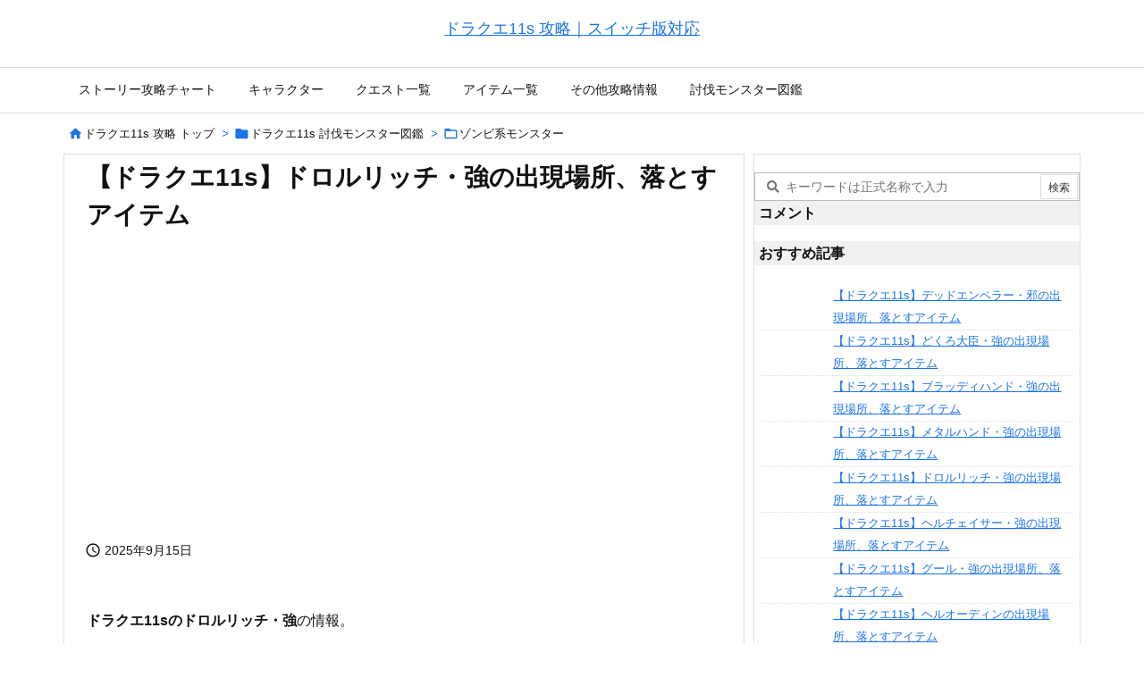

--- FILE ---
content_type: text/html; charset=utf-8
request_url: https://www.google.com/recaptcha/api2/aframe
body_size: 270
content:
<!DOCTYPE HTML><html><head><meta http-equiv="content-type" content="text/html; charset=UTF-8"></head><body><script nonce="jDBG2THBONudZZPh6d8k-w">/** Anti-fraud and anti-abuse applications only. See google.com/recaptcha */ try{var clients={'sodar':'https://pagead2.googlesyndication.com/pagead/sodar?'};window.addEventListener("message",function(a){try{if(a.source===window.parent){var b=JSON.parse(a.data);var c=clients[b['id']];if(c){var d=document.createElement('img');d.src=c+b['params']+'&rc='+(localStorage.getItem("rc::a")?sessionStorage.getItem("rc::b"):"");window.document.body.appendChild(d);sessionStorage.setItem("rc::e",parseInt(sessionStorage.getItem("rc::e")||0)+1);localStorage.setItem("rc::h",'1768522969045');}}}catch(b){}});window.parent.postMessage("_grecaptcha_ready", "*");}catch(b){}</script></body></html>

--- FILE ---
content_type: application/javascript
request_url: https://www.syumimania.com/dq11/wp-content/themes/luxech/luxech.min.js?v=1768522965
body_size: -194
content:
window.addEventListener('load',function(){let column_no=0;let column_no_prev=0;document.querySelectorAll('#syumimania-sort-table th').forEach(elm=>{elm.onclick=function(){column_no=this.cellIndex;let table=this.parentNode.parentNode.parentNode;let sortType=0;let sortArray=new Array;for(let r=1;r<table.rows.length;r++){let column=new Object;column.row=table.rows[r];column.value=table.rows[r].cells[column_no].textContent;sortArray.push(column);if(isNaN(Number(column.value))){sortType=1;}}
if(sortType==0){if(column_no_prev==column_no){sortArray.sort(compareNumberDesc);}else{sortArray.sort(compareNumber);}}else{if(column_no_prev==column_no){sortArray.sort(compareStringDesc);}else{sortArray.sort(compareString);}}
let tbody=this.parentNode.parentNode;for(let i=0;i<sortArray.length;i++){tbody.appendChild(sortArray[i].row);}
if(column_no_prev==column_no){column_no_prev=-1;}else{column_no_prev=column_no;}};});});function compareNumber(a,b)
{return a.value-b.value;}
function compareNumberDesc(a,b)
{return b.value-a.value;}
function compareString(a,b){if(a.value<b.value){return-1;}else{return 1;}
return 0;}
function compareStringDesc(a,b){if(a.value>b.value){return-1;}else{return 1;}
return 0;}

--- FILE ---
content_type: text/javascript
request_url: https://accaii.com/init
body_size: 161
content:
typeof window.accaii.init==='function'?window.accaii.init('58ab86398050d647'):0;

--- FILE ---
content_type: text/javascript; charset=utf-8
request_url: https://accaii.com/syumimania/script?ck1=0&xno=58ab86398050d647&tz=0&scr=1280.720.24&inw=1280&dpr=1&ori=0&tch=0&geo=1&nav=Mozilla%2F5.0%20(Macintosh%3B%20Intel%20Mac%20OS%20X%2010_15_7)%20AppleWebKit%2F537.36%20(KHTML%2C%20like%20Gecko)%20Chrome%2F131.0.0.0%20Safari%2F537.36%3B%20ClaudeBot%2F1.0%3B%20%2Bclaudebot%40anthropic.com)&url=https%3A%2F%2Fwww.syumimania.com%2Fdq11%2Fdororuritchi-kyou%2F&ttl=%E3%80%90%E3%83%89%E3%83%A9%E3%82%AF%E3%82%A811s%E3%80%91%E3%83%89%E3%83%AD%E3%83%AB%E3%83%AA%E3%83%83%E3%83%81%E3%83%BB%E5%BC%B7%E3%81%AE%E5%87%BA%E7%8F%BE%E5%A0%B4%E6%89%80%E3%80%81%E8%90%BD%E3%81%A8%E3%81%99%E3%82%A2%E3%82%A4%E3%83%86%E3%83%A0&if=0&ct=0&wd=0&mile=&ref=&now=1768522968552
body_size: 192
content:
window.accaii.save('fd969664ac47464e.68d0734d.696984d8.0.1b.22.0','syumimania.com');
window.accaii.ready(true);